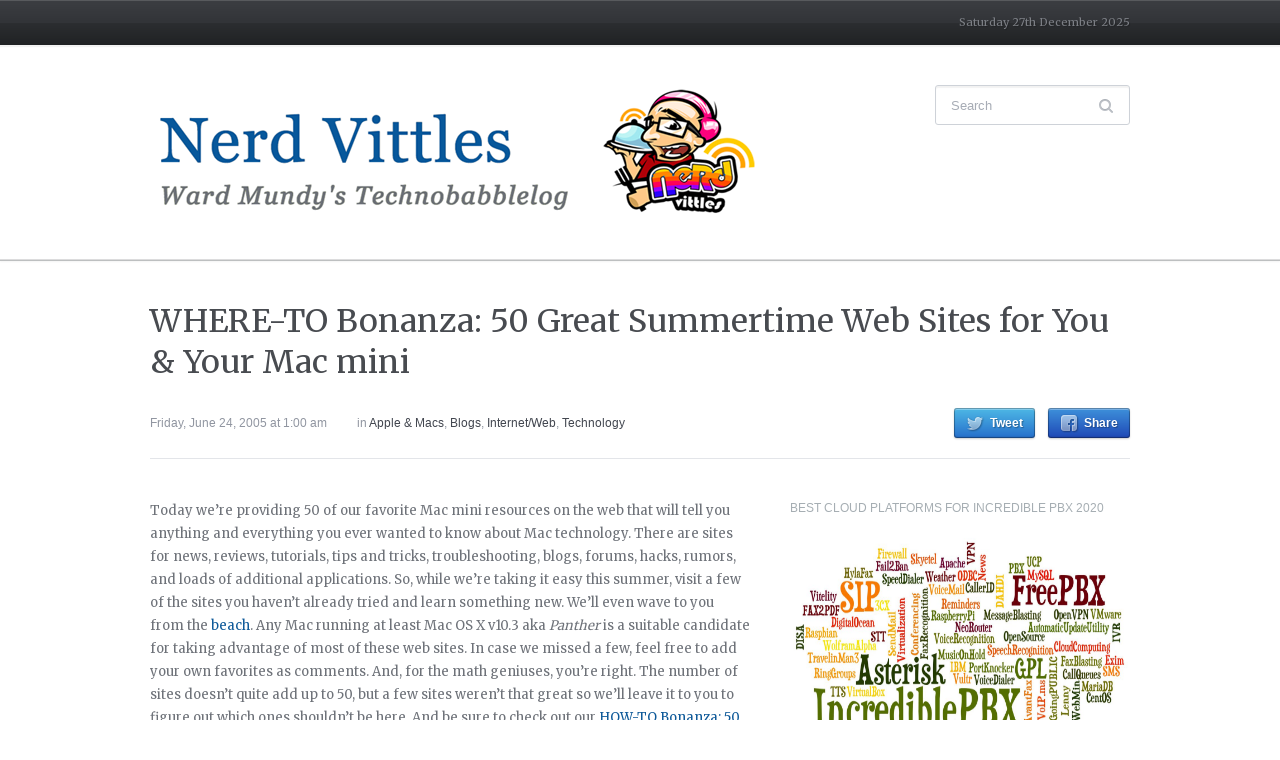

--- FILE ---
content_type: text/html; charset=UTF-8
request_url: https://nerdvittles.com/where-to-bonanza-50-great-summertime-web-sites-for-you-your-mac-mini/
body_size: 19918
content:
<!DOCTYPE html>
<html xmlns="http://www.w3.org/1999/xhtml" lang="en-US">
<head>
<meta http-equiv="Content-Type" content="text/html; charset=UTF-8"/>
<meta http-equiv="X-UA-Compatible" content="IE=edge,chrome=1">
<meta name="viewport" content="width=device-width, initial-scale=1.0">
<link rel="pingback" href="https://nerdvittles.com/xmlrpc.php"/>
<title>WHERE-TO Bonanza: 50 Great Summertime Web Sites for You &amp; Your Mac mini &#8211; Nerd Vittles</title>
<meta name='robots' content='max-image-preview:large'/>
<link rel="alternate" type="application/rss+xml" title="Nerd Vittles &raquo; Feed" href="https://nerdvittles.com/feed/"/>
<link rel="alternate" type="application/rss+xml" title="Nerd Vittles &raquo; Comments Feed" href="https://nerdvittles.com/comments/feed/"/>
<link rel="alternate" type="application/rss+xml" title="Nerd Vittles &raquo; WHERE-TO Bonanza: 50 Great Summertime Web Sites for You &amp; Your Mac mini Comments Feed" href="https://nerdvittles.com/where-to-bonanza-50-great-summertime-web-sites-for-you-your-mac-mini/feed/"/>
<link rel="alternate" title="oEmbed (JSON)" type="application/json+oembed" href="https://nerdvittles.com/wp-json/oembed/1.0/embed?url=https%3A%2F%2Fnerdvittles.com%2Fwhere-to-bonanza-50-great-summertime-web-sites-for-you-your-mac-mini%2F"/>
<link rel="alternate" title="oEmbed (XML)" type="text/xml+oembed" href="https://nerdvittles.com/wp-json/oembed/1.0/embed?url=https%3A%2F%2Fnerdvittles.com%2Fwhere-to-bonanza-50-great-summertime-web-sites-for-you-your-mac-mini%2F&#038;format=xml"/>
<script data-wpfc-render="false">(function(){let events=["mousemove", "wheel", "scroll", "touchstart", "touchmove"];let fired=false;events.forEach(function(event){window.addEventListener(event, function(){if(fired===false){fired=true;setTimeout(function(){ (function(d,s){var f=d.getElementsByTagName(s)[0];j=d.createElement(s);j.setAttribute('src', '//www.googletagmanager.com/gtag/js?id=G-509G2RJ0DR');j.setAttribute('data-cfasync', 'false');j.setAttribute('data-wpfc-render', 'false');j.setAttribute('type', 'text/javascript');f.parentNode.insertBefore(j,f);})(document,'script'); }, 100);}},{once: true});});})();</script>
<script data-cfasync="false" data-wpfc-render="false">var mi_version='9.11.0';
var mi_track_user=true;
var mi_no_track_reason='';
var MonsterInsightsDefaultLocations={"page_location":"https:\/\/nerdvittles.com\/where-to-bonanza-50-great-summertime-web-sites-for-you-your-mac-mini\/"};
if(typeof MonsterInsightsPrivacyGuardFilter==='function'){
var MonsterInsightsLocations=(typeof MonsterInsightsExcludeQuery==='object') ? MonsterInsightsPrivacyGuardFilter(MonsterInsightsExcludeQuery):MonsterInsightsPrivacyGuardFilter(MonsterInsightsDefaultLocations);
}else{
var MonsterInsightsLocations=(typeof MonsterInsightsExcludeQuery==='object') ? MonsterInsightsExcludeQuery:MonsterInsightsDefaultLocations;
}
var disableStrs=[
'ga-disable-G-509G2RJ0DR',
];
function __gtagTrackerIsOptedOut(){
for (var index=0; index < disableStrs.length; index++){
if(document.cookie.indexOf(disableStrs[index] + '=true') > -1){
return true;
}}
return false;
}
if(__gtagTrackerIsOptedOut()){
for (var index=0; index < disableStrs.length; index++){
window[disableStrs[index]]=true;
}}
function __gtagTrackerOptout(){
for (var index=0; index < disableStrs.length; index++){
document.cookie=disableStrs[index] + '=true; expires=Thu, 31 Dec 2099 23:59:59 UTC; path=/';
window[disableStrs[index]]=true;
}}
if('undefined'===typeof gaOptout){
function gaOptout(){
__gtagTrackerOptout();
}}
window.dataLayer=window.dataLayer||[];
window.MonsterInsightsDualTracker={
helpers: {},
trackers: {},
};
if(mi_track_user){
function __gtagDataLayer(){
dataLayer.push(arguments);
}
function __gtagTracker(type, name, parameters){
if(!parameters){
parameters={};}
if(parameters.send_to){
__gtagDataLayer.apply(null, arguments);
return;
}
if(type==='event'){
parameters.send_to=monsterinsights_frontend.v4_id;
var hookName=name;
if(typeof parameters['event_category']!=='undefined'){
hookName=parameters['event_category'] + ':' + name;
}
if(typeof MonsterInsightsDualTracker.trackers[hookName]!=='undefined'){
MonsterInsightsDualTracker.trackers[hookName](parameters);
}else{
__gtagDataLayer('event', name, parameters);
}}else{
__gtagDataLayer.apply(null, arguments);
}}
__gtagTracker('js', new Date());
__gtagTracker('set', {
'developer_id.dZGIzZG': true,
});
if(MonsterInsightsLocations.page_location){
__gtagTracker('set', MonsterInsightsLocations);
}
__gtagTracker('config', 'G-509G2RJ0DR', {"forceSSL":"true"});
window.gtag=__gtagTracker;										(function (){
var noopfn=function (){
return null;
};
var newtracker=function (){
return new Tracker();
};
var Tracker=function (){
return null;
};
var p=Tracker.prototype;
p.get=noopfn;
p.set=noopfn;
p.send=function (){
var args=Array.prototype.slice.call(arguments);
args.unshift('send');
__gaTracker.apply(null, args);
};
var __gaTracker=function (){
var len=arguments.length;
if(len===0){
return;
}
var f=arguments[len - 1];
if(typeof f!=='object'||f===null||typeof f.hitCallback!=='function'){
if('send'===arguments[0]){
var hitConverted, hitObject=false, action;
if('event'===arguments[1]){
if('undefined'!==typeof arguments[3]){
hitObject={
'eventAction': arguments[3],
'eventCategory': arguments[2],
'eventLabel': arguments[4],
'value': arguments[5] ? arguments[5]:1,
}}
}
if('pageview'===arguments[1]){
if('undefined'!==typeof arguments[2]){
hitObject={
'eventAction': 'page_view',
'page_path': arguments[2],
}}
}
if(typeof arguments[2]==='object'){
hitObject=arguments[2];
}
if(typeof arguments[5]==='object'){
Object.assign(hitObject, arguments[5]);
}
if('undefined'!==typeof arguments[1].hitType){
hitObject=arguments[1];
if('pageview'===hitObject.hitType){
hitObject.eventAction='page_view';
}}
if(hitObject){
action='timing'===arguments[1].hitType ? 'timing_complete':hitObject.eventAction;
hitConverted=mapArgs(hitObject);
__gtagTracker('event', action, hitConverted);
}}
return;
}
function mapArgs(args){
var arg, hit={};
var gaMap={
'eventCategory': 'event_category',
'eventAction': 'event_action',
'eventLabel': 'event_label',
'eventValue': 'event_value',
'nonInteraction': 'non_interaction',
'timingCategory': 'event_category',
'timingVar': 'name',
'timingValue': 'value',
'timingLabel': 'event_label',
'page': 'page_path',
'location': 'page_location',
'title': 'page_title',
'referrer':'page_referrer',
};
for (arg in args){
if(!(!args.hasOwnProperty(arg)||!gaMap.hasOwnProperty(arg))){
hit[gaMap[arg]]=args[arg];
}else{
hit[arg]=args[arg];
}}
return hit;
}
try {
f.hitCallback();
} catch (ex){
}};
__gaTracker.create=newtracker;
__gaTracker.getByName=newtracker;
__gaTracker.getAll=function (){
return [];
};
__gaTracker.remove=noopfn;
__gaTracker.loaded=true;
window['__gaTracker']=__gaTracker;
})();
}else{
console.log("");
(function (){
function __gtagTracker(){
return null;
}
window['__gtagTracker']=__gtagTracker;
window['gtag']=__gtagTracker;
})();
}</script>
<style id='wp-img-auto-sizes-contain-inline-css'>img:is([sizes=auto i],[sizes^="auto," i]){contain-intrinsic-size:3000px 1500px}</style>
<style id='wp-block-library-inline-css'>:root{--wp-block-synced-color:#7a00df;--wp-block-synced-color--rgb:122,0,223;--wp-bound-block-color:var(--wp-block-synced-color);--wp-editor-canvas-background:#ddd;--wp-admin-theme-color:#007cba;--wp-admin-theme-color--rgb:0,124,186;--wp-admin-theme-color-darker-10:#006ba1;--wp-admin-theme-color-darker-10--rgb:0,107,160.5;--wp-admin-theme-color-darker-20:#005a87;--wp-admin-theme-color-darker-20--rgb:0,90,135;--wp-admin-border-width-focus:2px}@media (min-resolution:192dpi){:root{--wp-admin-border-width-focus:1.5px}}.wp-element-button{cursor:pointer}:root .has-very-light-gray-background-color{background-color:#eee}:root .has-very-dark-gray-background-color{background-color:#313131}:root .has-very-light-gray-color{color:#eee}:root .has-very-dark-gray-color{color:#313131}:root .has-vivid-green-cyan-to-vivid-cyan-blue-gradient-background{background:linear-gradient(135deg,#00d084,#0693e3)}:root .has-purple-crush-gradient-background{background:linear-gradient(135deg,#34e2e4,#4721fb 50%,#ab1dfe)}:root .has-hazy-dawn-gradient-background{background:linear-gradient(135deg,#faaca8,#dad0ec)}:root .has-subdued-olive-gradient-background{background:linear-gradient(135deg,#fafae1,#67a671)}:root .has-atomic-cream-gradient-background{background:linear-gradient(135deg,#fdd79a,#004a59)}:root .has-nightshade-gradient-background{background:linear-gradient(135deg,#330968,#31cdcf)}:root .has-midnight-gradient-background{background:linear-gradient(135deg,#020381,#2874fc)}:root{--wp--preset--font-size--normal:16px;--wp--preset--font-size--huge:42px}.has-regular-font-size{font-size:1em}.has-larger-font-size{font-size:2.625em}.has-normal-font-size{font-size:var(--wp--preset--font-size--normal)}.has-huge-font-size{font-size:var(--wp--preset--font-size--huge)}.has-text-align-center{text-align:center}.has-text-align-left{text-align:left}.has-text-align-right{text-align:right}.has-fit-text{white-space:nowrap!important}#end-resizable-editor-section{display:none}.aligncenter{clear:both}.items-justified-left{justify-content:flex-start}.items-justified-center{justify-content:center}.items-justified-right{justify-content:flex-end}.items-justified-space-between{justify-content:space-between}.screen-reader-text{border:0;clip-path:inset(50%);height:1px;margin:-1px;overflow:hidden;padding:0;position:absolute;width:1px;word-wrap:normal!important}.screen-reader-text:focus{background-color:#ddd;clip-path:none;color:#444;display:block;font-size:1em;height:auto;left:5px;line-height:normal;padding:15px 23px 14px;text-decoration:none;top:5px;width:auto;z-index:100000}html :where(.has-border-color){border-style:solid}html :where([style*=border-top-color]){border-top-style:solid}html :where([style*=border-right-color]){border-right-style:solid}html :where([style*=border-bottom-color]){border-bottom-style:solid}html :where([style*=border-left-color]){border-left-style:solid}html :where([style*=border-width]){border-style:solid}html :where([style*=border-top-width]){border-top-style:solid}html :where([style*=border-right-width]){border-right-style:solid}html :where([style*=border-bottom-width]){border-bottom-style:solid}html :where([style*=border-left-width]){border-left-style:solid}html :where(img[class*=wp-image-]){height:auto;max-width:100%}:where(figure){margin:0 0 1em}html :where(.is-position-sticky){--wp-admin--admin-bar--position-offset:var(--wp-admin--admin-bar--height,0px)}@media screen and (max-width:600px){html :where(.is-position-sticky){--wp-admin--admin-bar--position-offset:0px}}</style><style id='global-styles-inline-css'>:root{--wp--preset--aspect-ratio--square:1;--wp--preset--aspect-ratio--4-3:4/3;--wp--preset--aspect-ratio--3-4:3/4;--wp--preset--aspect-ratio--3-2:3/2;--wp--preset--aspect-ratio--2-3:2/3;--wp--preset--aspect-ratio--16-9:16/9;--wp--preset--aspect-ratio--9-16:9/16;--wp--preset--color--black:#000000;--wp--preset--color--cyan-bluish-gray:#abb8c3;--wp--preset--color--white:#ffffff;--wp--preset--color--pale-pink:#f78da7;--wp--preset--color--vivid-red:#cf2e2e;--wp--preset--color--luminous-vivid-orange:#ff6900;--wp--preset--color--luminous-vivid-amber:#fcb900;--wp--preset--color--light-green-cyan:#7bdcb5;--wp--preset--color--vivid-green-cyan:#00d084;--wp--preset--color--pale-cyan-blue:#8ed1fc;--wp--preset--color--vivid-cyan-blue:#0693e3;--wp--preset--color--vivid-purple:#9b51e0;--wp--preset--gradient--vivid-cyan-blue-to-vivid-purple:linear-gradient(135deg,rgb(6,147,227) 0%,rgb(155,81,224) 100%);--wp--preset--gradient--light-green-cyan-to-vivid-green-cyan:linear-gradient(135deg,rgb(122,220,180) 0%,rgb(0,208,130) 100%);--wp--preset--gradient--luminous-vivid-amber-to-luminous-vivid-orange:linear-gradient(135deg,rgb(252,185,0) 0%,rgb(255,105,0) 100%);--wp--preset--gradient--luminous-vivid-orange-to-vivid-red:linear-gradient(135deg,rgb(255,105,0) 0%,rgb(207,46,46) 100%);--wp--preset--gradient--very-light-gray-to-cyan-bluish-gray:linear-gradient(135deg,rgb(238,238,238) 0%,rgb(169,184,195) 100%);--wp--preset--gradient--cool-to-warm-spectrum:linear-gradient(135deg,rgb(74,234,220) 0%,rgb(151,120,209) 20%,rgb(207,42,186) 40%,rgb(238,44,130) 60%,rgb(251,105,98) 80%,rgb(254,248,76) 100%);--wp--preset--gradient--blush-light-purple:linear-gradient(135deg,rgb(255,206,236) 0%,rgb(152,150,240) 100%);--wp--preset--gradient--blush-bordeaux:linear-gradient(135deg,rgb(254,205,165) 0%,rgb(254,45,45) 50%,rgb(107,0,62) 100%);--wp--preset--gradient--luminous-dusk:linear-gradient(135deg,rgb(255,203,112) 0%,rgb(199,81,192) 50%,rgb(65,88,208) 100%);--wp--preset--gradient--pale-ocean:linear-gradient(135deg,rgb(255,245,203) 0%,rgb(182,227,212) 50%,rgb(51,167,181) 100%);--wp--preset--gradient--electric-grass:linear-gradient(135deg,rgb(202,248,128) 0%,rgb(113,206,126) 100%);--wp--preset--gradient--midnight:linear-gradient(135deg,rgb(2,3,129) 0%,rgb(40,116,252) 100%);--wp--preset--font-size--small:13px;--wp--preset--font-size--medium:20px;--wp--preset--font-size--large:36px;--wp--preset--font-size--x-large:42px;--wp--preset--spacing--20:0.44rem;--wp--preset--spacing--30:0.67rem;--wp--preset--spacing--40:1rem;--wp--preset--spacing--50:1.5rem;--wp--preset--spacing--60:2.25rem;--wp--preset--spacing--70:3.38rem;--wp--preset--spacing--80:5.06rem;--wp--preset--shadow--natural:6px 6px 9px rgba(0, 0, 0, 0.2);--wp--preset--shadow--deep:12px 12px 50px rgba(0, 0, 0, 0.4);--wp--preset--shadow--sharp:6px 6px 0px rgba(0, 0, 0, 0.2);--wp--preset--shadow--outlined:6px 6px 0px -3px rgb(255, 255, 255), 6px 6px rgb(0, 0, 0);--wp--preset--shadow--crisp:6px 6px 0px rgb(0, 0, 0);}:where(.is-layout-flex){gap:0.5em;}:where(.is-layout-grid){gap:0.5em;}body .is-layout-flex{display:flex;}.is-layout-flex{flex-wrap:wrap;align-items:center;}.is-layout-flex > :is(*, div){margin:0;}body .is-layout-grid{display:grid;}.is-layout-grid > :is(*, div){margin:0;}:where(.wp-block-columns.is-layout-flex){gap:2em;}:where(.wp-block-columns.is-layout-grid){gap:2em;}:where(.wp-block-post-template.is-layout-flex){gap:1.25em;}:where(.wp-block-post-template.is-layout-grid){gap:1.25em;}.has-black-color{color:var(--wp--preset--color--black) !important;}.has-cyan-bluish-gray-color{color:var(--wp--preset--color--cyan-bluish-gray) !important;}.has-white-color{color:var(--wp--preset--color--white) !important;}.has-pale-pink-color{color:var(--wp--preset--color--pale-pink) !important;}.has-vivid-red-color{color:var(--wp--preset--color--vivid-red) !important;}.has-luminous-vivid-orange-color{color:var(--wp--preset--color--luminous-vivid-orange) !important;}.has-luminous-vivid-amber-color{color:var(--wp--preset--color--luminous-vivid-amber) !important;}.has-light-green-cyan-color{color:var(--wp--preset--color--light-green-cyan) !important;}.has-vivid-green-cyan-color{color:var(--wp--preset--color--vivid-green-cyan) !important;}.has-pale-cyan-blue-color{color:var(--wp--preset--color--pale-cyan-blue) !important;}.has-vivid-cyan-blue-color{color:var(--wp--preset--color--vivid-cyan-blue) !important;}.has-vivid-purple-color{color:var(--wp--preset--color--vivid-purple) !important;}.has-black-background-color{background-color:var(--wp--preset--color--black) !important;}.has-cyan-bluish-gray-background-color{background-color:var(--wp--preset--color--cyan-bluish-gray) !important;}.has-white-background-color{background-color:var(--wp--preset--color--white) !important;}.has-pale-pink-background-color{background-color:var(--wp--preset--color--pale-pink) !important;}.has-vivid-red-background-color{background-color:var(--wp--preset--color--vivid-red) !important;}.has-luminous-vivid-orange-background-color{background-color:var(--wp--preset--color--luminous-vivid-orange) !important;}.has-luminous-vivid-amber-background-color{background-color:var(--wp--preset--color--luminous-vivid-amber) !important;}.has-light-green-cyan-background-color{background-color:var(--wp--preset--color--light-green-cyan) !important;}.has-vivid-green-cyan-background-color{background-color:var(--wp--preset--color--vivid-green-cyan) !important;}.has-pale-cyan-blue-background-color{background-color:var(--wp--preset--color--pale-cyan-blue) !important;}.has-vivid-cyan-blue-background-color{background-color:var(--wp--preset--color--vivid-cyan-blue) !important;}.has-vivid-purple-background-color{background-color:var(--wp--preset--color--vivid-purple) !important;}.has-black-border-color{border-color:var(--wp--preset--color--black) !important;}.has-cyan-bluish-gray-border-color{border-color:var(--wp--preset--color--cyan-bluish-gray) !important;}.has-white-border-color{border-color:var(--wp--preset--color--white) !important;}.has-pale-pink-border-color{border-color:var(--wp--preset--color--pale-pink) !important;}.has-vivid-red-border-color{border-color:var(--wp--preset--color--vivid-red) !important;}.has-luminous-vivid-orange-border-color{border-color:var(--wp--preset--color--luminous-vivid-orange) !important;}.has-luminous-vivid-amber-border-color{border-color:var(--wp--preset--color--luminous-vivid-amber) !important;}.has-light-green-cyan-border-color{border-color:var(--wp--preset--color--light-green-cyan) !important;}.has-vivid-green-cyan-border-color{border-color:var(--wp--preset--color--vivid-green-cyan) !important;}.has-pale-cyan-blue-border-color{border-color:var(--wp--preset--color--pale-cyan-blue) !important;}.has-vivid-cyan-blue-border-color{border-color:var(--wp--preset--color--vivid-cyan-blue) !important;}.has-vivid-purple-border-color{border-color:var(--wp--preset--color--vivid-purple) !important;}.has-vivid-cyan-blue-to-vivid-purple-gradient-background{background:var(--wp--preset--gradient--vivid-cyan-blue-to-vivid-purple) !important;}.has-light-green-cyan-to-vivid-green-cyan-gradient-background{background:var(--wp--preset--gradient--light-green-cyan-to-vivid-green-cyan) !important;}.has-luminous-vivid-amber-to-luminous-vivid-orange-gradient-background{background:var(--wp--preset--gradient--luminous-vivid-amber-to-luminous-vivid-orange) !important;}.has-luminous-vivid-orange-to-vivid-red-gradient-background{background:var(--wp--preset--gradient--luminous-vivid-orange-to-vivid-red) !important;}.has-very-light-gray-to-cyan-bluish-gray-gradient-background{background:var(--wp--preset--gradient--very-light-gray-to-cyan-bluish-gray) !important;}.has-cool-to-warm-spectrum-gradient-background{background:var(--wp--preset--gradient--cool-to-warm-spectrum) !important;}.has-blush-light-purple-gradient-background{background:var(--wp--preset--gradient--blush-light-purple) !important;}.has-blush-bordeaux-gradient-background{background:var(--wp--preset--gradient--blush-bordeaux) !important;}.has-luminous-dusk-gradient-background{background:var(--wp--preset--gradient--luminous-dusk) !important;}.has-pale-ocean-gradient-background{background:var(--wp--preset--gradient--pale-ocean) !important;}.has-electric-grass-gradient-background{background:var(--wp--preset--gradient--electric-grass) !important;}.has-midnight-gradient-background{background:var(--wp--preset--gradient--midnight) !important;}.has-small-font-size{font-size:var(--wp--preset--font-size--small) !important;}.has-medium-font-size{font-size:var(--wp--preset--font-size--medium) !important;}.has-large-font-size{font-size:var(--wp--preset--font-size--large) !important;}.has-x-large-font-size{font-size:var(--wp--preset--font-size--x-large) !important;}</style>
<style id='classic-theme-styles-inline-css'>.wp-block-button__link{color:#fff;background-color:#32373c;border-radius:9999px;box-shadow:none;text-decoration:none;padding:calc(.667em + 2px) calc(1.333em + 2px);font-size:1.125em}.wp-block-file__button{background:#32373c;color:#fff;text-decoration:none}</style>
<link rel="stylesheet" type="text/css" href="//nerdvittles.com/wp-content/cache/wpfc-minified/8vxct1pm/du472.css" media="all"/>
<link rel='preload' as='font' id='wpzoom-social-icons-font-academicons-woff2-css' href='https://nerdvittles.com/wp-content/plugins/social-icons-widget-by-wpzoom/assets/font/academicons.woff2?v=1.9.2' type='font/woff2' crossorigin />
<link rel='preload' as='font' id='wpzoom-social-icons-font-fontawesome-3-woff2-css' href='https://nerdvittles.com/wp-content/plugins/social-icons-widget-by-wpzoom/assets/font/fontawesome-webfont.woff2?v=4.7.0' type='font/woff2' crossorigin />
<link rel='preload' as='font' id='wpzoom-social-icons-font-genericons-woff-css' href='https://nerdvittles.com/wp-content/plugins/social-icons-widget-by-wpzoom/assets/font/Genericons.woff' type='font/woff' crossorigin />
<link rel='preload' as='font' id='wpzoom-social-icons-font-socicon-woff2-css' href='https://nerdvittles.com/wp-content/plugins/social-icons-widget-by-wpzoom/assets/font/socicon.woff2?v=4.5.3' type='font/woff2' crossorigin />
<script data-cfasync="false" data-wpfc-render="false" id='monsterinsights-frontend-script-js-extra'>var monsterinsights_frontend={"js_events_tracking":"true","download_extensions":"doc,pdf,ppt,zip,xls,docx,pptx,xlsx","inbound_paths":"[]","home_url":"https:\/\/nerdvittles.com","hash_tracking":"false","v4_id":"G-509G2RJ0DR"};</script>
<script data-wpfc-render="false">(function(){let events=["mousemove", "wheel", "scroll", "touchstart", "touchmove"];let fired=false;events.forEach(function(event){window.addEventListener(event, function(){if(fired===false){fired=true;setTimeout(function(){ (function(d,s){var f=d.getElementsByTagName(s)[0];j=d.createElement(s);j.setAttribute('type', 'text/javascript');j.setAttribute('src', 'https://nerdvittles.com/wp-content/plugins/cookie-law-info/legacy/public/js/cookie-law-info-public.js?ver=3.3.9');j.setAttribute('id', 'cookie-law-info-js');f.parentNode.insertBefore(j,f);})(document,'script'); }, 200);}},{once: true});});})();</script>
<link rel="https://api.w.org/" href="https://nerdvittles.com/wp-json/"/><link rel="alternate" title="JSON" type="application/json" href="https://nerdvittles.com/wp-json/wp/v2/posts/59"/><link rel="EditURI" type="application/rsd+xml" title="RSD" href="https://nerdvittles.com/xmlrpc.php?rsd"/>
<link rel="canonical" href="https://nerdvittles.com/where-to-bonanza-50-great-summertime-web-sites-for-you-your-mac-mini/"/>
<link rel='shortlink' href='https://nerdvittles.com/?p=59'/>
<style>q:before{content:"\"";}
q:after{content:"\"";}</style>
<style>ol.footnotes li{list-style-type:decimal;}
ol.footnotes{font-size:0.8em;color:#666666;}</style>
<meta property="fediverse:creator" name="fediverse:creator" content="ward@nerdvittles.com"/>
<meta name="generator" content="Chronicle 1.1.8"/>
<meta name="generator" content="WPZOOM Framework 2.0.8"/>
<style></style>
<link rel="alternate" title="ActivityPub (JSON)" type="application/activity+json" href="https://nerdvittles.com/?p=59"/>
<link rel="icon" href="https://nerdvittles.com/wp-content/uploads/nerdvittles.png" sizes="32x32"/>
<link rel="icon" href="https://nerdvittles.com/wp-content/uploads/nerdvittles.png" sizes="192x192"/>
<link rel="apple-touch-icon" href="https://nerdvittles.com/wp-content/uploads/nerdvittles.png"/>
<meta name="msapplication-TileImage" content="https://nerdvittles.com/wp-content/uploads/nerdvittles.png"/>
<style id="wp-custom-css">iframe{float:left;box-sizing:border-box;}</style>
<script data-wpfc-render="false">var Wpfcll={s:[],osl:0,scroll:false,i:function(){Wpfcll.ss();window.addEventListener('load',function(){let observer=new MutationObserver(mutationRecords=>{Wpfcll.osl=Wpfcll.s.length;Wpfcll.ss();if(Wpfcll.s.length > Wpfcll.osl){Wpfcll.ls(false);}});observer.observe(document.getElementsByTagName("html")[0],{childList:true,attributes:true,subtree:true,attributeFilter:["src"],attributeOldValue:false,characterDataOldValue:false});Wpfcll.ls(true);});window.addEventListener('scroll',function(){Wpfcll.scroll=true;Wpfcll.ls(false);});window.addEventListener('resize',function(){Wpfcll.scroll=true;Wpfcll.ls(false);});window.addEventListener('click',function(){Wpfcll.scroll=true;Wpfcll.ls(false);});},c:function(e,pageload){var w=document.documentElement.clientHeight || body.clientHeight;var n=0;if(pageload){n=0;}else{n=(w > 800) ? 800:200;n=Wpfcll.scroll ? 800:n;}var er=e.getBoundingClientRect();var t=0;var p=e.parentNode ? e.parentNode:false;if(typeof p.getBoundingClientRect=="undefined"){var pr=false;}else{var pr=p.getBoundingClientRect();}if(er.x==0 && er.y==0){for(var i=0;i < 10;i++){if(p){if(pr.x==0 && pr.y==0){if(p.parentNode){p=p.parentNode;}if(typeof p.getBoundingClientRect=="undefined"){pr=false;}else{pr=p.getBoundingClientRect();}}else{t=pr.top;break;}}};}else{t=er.top;}if(w - t+n > 0){return true;}return false;},r:function(e,pageload){var s=this;var oc,ot;try{oc=e.getAttribute("data-wpfc-original-src");ot=e.getAttribute("data-wpfc-original-srcset");originalsizes=e.getAttribute("data-wpfc-original-sizes");if(s.c(e,pageload)){if(oc || ot){if(e.tagName=="DIV" || e.tagName=="A" || e.tagName=="SPAN"){e.style.backgroundImage="url("+oc+")";e.removeAttribute("data-wpfc-original-src");e.removeAttribute("data-wpfc-original-srcset");e.removeAttribute("onload");}else{if(oc){e.setAttribute('src',oc);}if(ot){e.setAttribute('srcset',ot);}if(originalsizes){e.setAttribute('sizes',originalsizes);}if(e.getAttribute("alt") && e.getAttribute("alt")=="blank"){e.removeAttribute("alt");}e.removeAttribute("data-wpfc-original-src");e.removeAttribute("data-wpfc-original-srcset");e.removeAttribute("data-wpfc-original-sizes");e.removeAttribute("onload");if(e.tagName=="IFRAME"){var y="https://www.youtube.com/embed/";if(navigator.userAgent.match(/\sEdge?\/\d/i)){e.setAttribute('src',e.getAttribute("src").replace(/.+\/templates\/youtube\.html\#/,y));}e.onload=function(){if(typeof window.jQuery !="undefined"){if(jQuery.fn.fitVids){jQuery(e).parent().fitVids({customSelector:"iframe[src]"});}}var s=e.getAttribute("src").match(/templates\/youtube\.html\#(.+)/);if(s){try{var i=e.contentDocument || e.contentWindow;if(i.location.href=="about:blank"){e.setAttribute('src',y+s[1]);}}catch(err){e.setAttribute('src',y+s[1]);}}}}}}else{if(e.tagName=="NOSCRIPT"){if(typeof window.jQuery !="undefined"){if(jQuery(e).attr("data-type")=="wpfc"){e.removeAttribute("data-type");jQuery(e).after(jQuery(e).text());}}}}}}catch(error){console.log(error);console.log("==>",e);}},ss:function(){var i=Array.prototype.slice.call(document.getElementsByTagName("img"));var f=Array.prototype.slice.call(document.getElementsByTagName("iframe"));var d=Array.prototype.slice.call(document.getElementsByTagName("div"));var a=Array.prototype.slice.call(document.getElementsByTagName("a"));var s=Array.prototype.slice.call(document.getElementsByTagName("span"));var n=Array.prototype.slice.call(document.getElementsByTagName("noscript"));this.s=i.concat(f).concat(d).concat(a).concat(s).concat(n);},ls:function(pageload){var s=this;[].forEach.call(s.s,function(e,index){s.r(e,pageload);});}};document.addEventListener('DOMContentLoaded',function(){wpfci();});function wpfci(){Wpfcll.i();}</script>
</head>
<body class="wp-singular post-template-default single single-post postid-59 single-format-standard wp-theme-wpzoom-chronicle">
<header id="header">
<div id="menutop">
<div class="wrap">
<a class="btn_menu" id="toggle-top" href="#"></a>
<div id="topmenu-wrap"></div><div id="thedate">Saturday 27th December 2025</div><div class="clear"></div></div></div><div class="head-wrap">
<div id="logo"> <a href="https://nerdvittles.com" title="Ward Mundy&#039;s Technobabblelog"> <img src="https://filedn.com/lBgbGypMOdDm8PWOoOiBR7j/images/NerdVittles-newlogo4-1.png" alt="Nerd Vittles"/> </a></div><form method="get" id="searchform" action="https://nerdvittles.com/">
<fieldset>
<input type="text" name="s" id="s" placeholder="Search" /><input type="submit" id="searchsubmit" value="Search" />
</fieldset>
</form>
<div class="clear"></div><div class="clear"></div></div><div id="menu">
<div class="wrap">
<a class="btn_menu" id="toggle-main" href="#"></a>
<div id="menu-wrap"></div><div class="clear"></div></div></div><div class="clear"></div></header>
<div id="content">
<h1 class="title">
<a href="https://nerdvittles.com/where-to-bonanza-50-great-summertime-web-sites-for-you-your-mac-mini/" title="Permalink to WHERE-TO Bonanza: 50 Great Summertime Web Sites for You &amp; Your Mac mini" rel="bookmark">WHERE-TO Bonanza: 50 Great Summertime Web Sites for You &amp; Your Mac mini</a>
</h1>
<div class="post-meta">
<ul>
<li class="date">Friday, June 24, 2005 at 1:00 am</li>		<li class="category">in <a href="https://nerdvittles.com/category/technology/apple-macs/" rel="category tag">Apple &amp; Macs</a>, <a href="https://nerdvittles.com/category/technology/blogs/" rel="category tag">Blogs</a>, <a href="https://nerdvittles.com/category/technology/internetweb/" rel="category tag">Internet/Web</a>, <a href="https://nerdvittles.com/category/technology/" rel="category tag">Technology</a></li><li class="share"> <a href="https://twitter.com/intent/tweet?url=https%3A%2F%2Fnerdvittles.com%2Fwhere-to-bonanza-50-great-summertime-web-sites-for-you-your-mac-mini%2F&text=WHERE-TO+Bonanza%3A+50+Great+Summertime+Web+Sites+for+You+%26amp%3B+Your+Mac+mini" target="_blank" title="Tweet this on Twitter" class="twitter">Tweet</a> <a href="https://facebook.com/sharer.php?u=https%3A%2F%2Fnerdvittles.com%2Fwhere-to-bonanza-50-great-summertime-web-sites-for-you-your-mac-mini%2F&t=WHERE-TO+Bonanza%3A+50+Great+Summertime+Web+Sites+for+You+%26amp%3B+Your+Mac+mini" target="_blank" title="Share this on Facebook" class="facebook">Share</a> </li>	</ul>
<div class="clear"></div></div><section id="main" role="main">
<div id="post-59" class="clearfix post-59 post type-post status-publish format-standard hentry category-apple-macs category-blogs category-internetweb category-technology">
<div class="entry">
<p>Today we&#8217;re providing 50 of our favorite Mac mini resources on the web that will tell you anything and everything you ever wanted to know about Mac technology.  There are sites for news, reviews, tutorials, tips and tricks, troubleshooting, blogs, forums, hacks, rumors, and loads of additional applications. So, while we&#8217;re taking it easy this summer, visit a few of the sites you haven&#8217;t already tried and learn something new. We&#8217;ll even wave to you from the <a href="http://pawleys.org/">beach</a>. Any Mac running at least Mac OS X v10.3 aka <i>Panther</i> is a suitable candidate for taking advantage of most of these web sites. In case we missed a few, feel free to add your own favorites as comments. And, for the math geniuses, you&#8217;re right. The number of sites doesn&#8217;t quite add up to 50, but a few sites weren&#8217;t that great so we&#8217;ll leave it to you to figure out which ones shouldn&#8217;t be here. And be sure to check out our <a href="http://mundy.org/blog/index.php?p=40">HOW-TO Bonanza: 50 Great Summertime Applications for You &amp; Your Mac Mini</a>.<br />
<img decoding="async" src="http://blog.mundy.org/wp-images/miniMac.jpg" alt="Mac mini" align="left"/></p>
<p><b>Favorite Hacks</b></p>
<li><a href="http://www.hackaday.com">hack a day</a>&nbsp;&nbsp;&nbsp;HOW-TO Hacks to the Max</li>
<li><a href="http://www.lifehack.org">lifehack.org</a>&nbsp;&nbsp;&nbsp;Daily Productivity Pointers and Life Hacks</li>
<p><b>Favorite Tech Sites</b></p>
<li><a href="http://www.makezine.com/blog/">O&#8217;Reilly Make:</a>&nbsp;&nbsp;&nbsp;Technology on Your Time</li>
<li><a href="http://www.macdevcenter.com/">O&#8217;Reilly MacDevCenter</a>&nbsp;&nbsp;&nbsp;Mac Projects to the Max</li>
<li><a href="http://www.command-tab.com">Command-Tab</a>&nbsp;&nbsp;&nbsp;Technology and Mac Geekery</li>
<li><a href="http://snow.prohosting.com/guru4mac/">MacGuru HQ</a>&nbsp;&nbsp;&nbsp;Mac and Linux Tips, Tricks, and Secrets</li>
<p><b>Favorite Mac mini Sites</b></p>
<li><a href="http://www.123macmini.com/">123macmini.com</a>&nbsp;&nbsp;&nbsp;The granddaddy of the Mac mini sites</li>
<li><a href="http://www.modmini.com/">Modmini.com</a>&nbsp;&nbsp;&nbsp;Making the most of your Mac mini</li>
<li><a href="http://byodkm.net/">BYODKM.net</a>&nbsp;&nbsp;&nbsp;Mac mini Enthusiast Network</li>
<li><a href="http://htmini.com/">HTmini</a>&nbsp;&nbsp;&nbsp;Mac mini Hardware News</li>
<p><b>Favorite Mac News Sites</b></p>
<li><a href="http://www.macsurfer.com/">MacSurfer&#8217;s Headlines News</a>&nbsp;&nbsp;&nbsp;If You Only Have Time To Check Out One Site, This Is It!</li>
<li><a href="http://www.macnn.com/">Mac News Network</a>&nbsp;&nbsp;&nbsp;Another Terrific Site for Mac News</li>
<li><a href="http://www.123macmini.com/news/">Mac Mini News</a>&nbsp;&nbsp;&nbsp;All the Latest Mac Mini News</li>
<li><a href="http://www.macworld.com/news/">MacCentral</a>&nbsp;&nbsp;&nbsp;Great news and reviews from MacWorld</li>
<li><a href="http://macintouch.com/">MacMiner</a>&nbsp;&nbsp;&nbsp;get deep. find news.</li>
<li><a href="http://macdailynews.com/">MacDailyNews</a>&nbsp;&nbsp;&nbsp;Apple and Mac news</li>
<li><a href="http://arstechnica.com/journals/apple.ars/">Infinite Loop</a>&nbsp;&nbsp;&nbsp;Ars Technica&#8217;s Mac journal</li>
<li><a href="http://fresh.homeunix.net/delicious.html">trendalicious!</a>&nbsp;&nbsp;&nbsp;Another view of the del.icio.us bookmarking service</li>
<p><b>Other Mac News and Reviews</b></p>
<li><a href="http://www.applelinks.com/p5/">Applelinks</a>&nbsp;&nbsp;&nbsp;The Ultimate Mac Website</li>
<li><a href="http://macintouch.com/">MacInTouch</a>&nbsp;&nbsp;&nbsp;Mac News and Information</li>
<li><a href="http://www.macmerc.com/">MacMerc.com</a>&nbsp;&nbsp;&nbsp;Mac Articles and News</li>
<li><a href="http://www.macmegasite.com/">MacMegasite</a>&nbsp;&nbsp;&nbsp;Mac News from a Software Developer&#8217;s Perspective</li>
<li><a href="http://www.macsimumnews.com/">Macsimum News</a>&nbsp;&nbsp;&nbsp;Mac Online Newspaper</li>
<li><a href="http://macslash.org/">MacSlash</a>&nbsp;&nbsp;&nbsp;Daily Dose of Mac News and Commentary</li>
<li><a href="http://the.taoofmac.com/">The Tao of Mac</a>&nbsp;&nbsp;&nbsp;Two parts genius, one part &#8230; well, you decide</li>
<p><b>Favorite Mac Applications</b></p>
<li><a href="http://macosxapps.com/">Mac OS X Apps</a>&nbsp;&nbsp;&nbsp;Mac Applications for Everyman &#8230; and Woman</li>
<li><a href="http://homepage.mac.com/frakes/MOSXPT/content/software.html">Mac OS X Power Tools</a>&nbsp;&nbsp;&nbsp;Every Link from First and Second Editions</li>
<p><b>Favorite Mac Mags</b></p>
<li><a href="http://www.macaddict.com/index.html">MacAddict</a>&nbsp;&nbsp;&nbsp;A Better Machine, A Better Magazine</li>
<li><a href="http://www.macworld.com/">MacWorld</a>&nbsp;&nbsp;&nbsp;The Mac Product Experts</li>
<li><a href="http://www.popsci.com/popsci/how2/article/0,20967,1057162,00.html">Popular Science</a>&nbsp;&nbsp;&nbsp;Great How-To article on the Mac mini</li>
<p><b>Favorite Mac Rumor and Gossip Sites</b></p>
<li><a href="http://www.appleinsider.com/">Apple Insider</a>&nbsp;&nbsp;&nbsp;News and Rumors</li>
<li><a href="http://www.macrumors.com/">Mac Rumors</a>&nbsp;&nbsp;&nbsp;News and Rumors You Care About</li>
<li><a href="http://www.thinksecret.com/">Think Secret</a>&nbsp;&nbsp;&nbsp;Mac Insider News</li>
<p><b>Favorite Mac Weblogs</b></p>
<li><a href="http://www.technorati.com/search/mac%20mini">Technorati</a>&nbsp;&nbsp;&nbsp;Blog search engine</li>
<li><a href="http://www.theappleblog.com/">The Apple Blog</a>&nbsp;&nbsp;&nbsp;Everything Apple</li>
<li><a href="http://www.tuaw.com/">The Unofficial Apple Weblog</a>&nbsp;&nbsp;&nbsp;A Little Bit of Everything Including A Chat Room</li>
<li><a href="http://daringfireball.net/">Daring Fireball</a>&nbsp;&nbsp;&nbsp;Mac Nerdery, etc.</li>
<li><a href="http://obviousdiversion.com/">Obvious Diversion</a>&nbsp;&nbsp;&nbsp;Mac Stuff That Makes You Think</li>
<li><a href="http://nerdvittles.com/">Nerd Vittles</a>&nbsp;&nbsp;&nbsp;Just In Case You Share This List With A Friend</li>
<p><b>Favorite Mac mini Forums</b></p>
<li><a href="http://discussions.info.apple.com/">Apple Discussion</a>&nbsp;&nbsp;&nbsp;Lots of stuff with lots of rules (registration required)</li>
<li><a href="http://macminiforums.com/forums/">Macminiforums</a>&nbsp;&nbsp;&nbsp;#1 Resource for the Mac mini (registration required)</li>
<li><a href="http://forums.macosxhints.com/">MacOSXhints Forum</a>&nbsp;&nbsp;&nbsp;Everything you ever wanted to know about Mac OS X</li>
<p><b>Favorite Mac Troubleshooting Sites</b></p>
<li><a href="http://macfixit.com/">MacFixIt</a>&nbsp;&nbsp;&nbsp;Troubleshooting Solutions for the Mac</li>
<li><a href="http://www.xlr8yourmac.com/">Accelerate Your Mac</a>&nbsp;&nbsp;&nbsp;Lots of great real-world tips</li>
<li><a href="http://www.macosxhints.com/tigertips.php">Tiger Hints</a>&nbsp;&nbsp;&nbsp;Solutions to just about any problem with Tiger</li>
<p><b>Favorite Mac Tutorials</b></p>
<li><a href="http://maczealots.com/">MacZealots.com</a>&nbsp;&nbsp;&nbsp;Mac Tutorials and Reviews</li>
<p><b>Favorite Gadget Sites</b></p>
<li><a href="http://www.engadget.com/">Engadget</a>&nbsp;&nbsp;&nbsp;</li>
<li><a href="http://www.gizmodo.com/">Gizmodo</a>&nbsp;&nbsp;&nbsp;</li>
<li><a href="http://www.ubergizmo.com/">Ubergizmo</a>&nbsp;&nbsp;&nbsp;</li>
<li><a href="http://www.gadgetryblog.com/gadgetryblog/">GadgetryBlog</a>&nbsp;&nbsp;&nbsp;</li>
<li><a href="http://www.akihabaranews.com/en/">Akihabara News</a>&nbsp;&nbsp;&nbsp;</li>
<li><a href="http://www.popgadget.net/">Popgadget</a>&nbsp;&nbsp;&nbsp;For Ladies Only</li>
<p><b>For The Other Side</b></p>
<li><a href="http://osx.portraitofakite.com/">For Windows XP Users</a>&nbsp;&nbsp;&nbsp;Still Using Win XP But Wanna Try the Mac OS X Experience for Free</li>
<p><b>When 50 Just Isn&#8217;t Enough</b></p>
<li><a href="http://macpicks.com/">MacPiCkS</a>&nbsp;&nbsp;&nbsp;Every Mac resource on the web &#8230; except ours, but who cares</li>
<div class="clear"></div><div class="clear"></div></div><div class="clear"></div></div><div id="comments">
<h3>This article has 1 comment</h3>
<ol class="commentlist">
<li class="comment even thread-even depth-1" id="li-comment-249"> <div id="comment-249"> <div class="comment-author vcard"> <img alt='' src='https://secure.gravatar.com/avatar/9074c2d71728eabf06c26c4b6260baeb7fe112acf244ecf9de2352c75d43e031?s=50&#038;r=g' srcset='https://secure.gravatar.com/avatar/9074c2d71728eabf06c26c4b6260baeb7fe112acf244ecf9de2352c75d43e031?s=100&#038;r=g 2x' class='avatar avatar-50 photo' height='50' width='50' decoding='async'/> <cite class="fn">Devo</cite> <div class="comment-meta commentmetadata"> <a href="https://nerdvittles.com/where-to-bonanza-50-great-summertime-web-sites-for-you-your-mac-mini/#comment-249">Friday, June 24, 2005 at 1:28 pm</a></div><div class="reply"></div><div class="clear"></div></div><div class="comment-body"><p>I think <a href="http://www.123macmini.com">123Macmini.com</a> is the best Mac mini site.</p></div></div></li>
</ol></div><div class="clear"></div></section>
<section id="sidebar">
<div class="nocol">
<div id="text-36" class="widget widget_text"><h3 class="title">BEST CLOUD PLATFORMS FOR INCREDIBLE PBX 2020</h3>			<div class="textwidget"><center><a href="http://nerdvittles.com/?page_id=29839" target="_new"><img alt="blank" onload="Wpfcll.r(this,true);" src="https://nerdvittles.com/wp-content/plugins/wp-fastest-cache-premium/pro/images/blank.gif" data-wpfc-original-src="https://pbs.twimg.com/media/EVGiyiKVAAAUTOD?format=jpg&name=medium" width="335" height="215"/></a></center></div><div class="clear"></div></div><div id="custom_html-10" class="widget_text widget widget_custom_html"><div class="textwidget custom-html-widget"><div><iframe onload="Wpfcll.r(this,true);" data-wpfc-original-src="http://mundy.org/vlog.php" marginwidth="0" style="border:none; margin-left:0%; height: 1px;"></iframe></div></div><div class="clear"></div></div></div><div class="col1">
<div id="text-25" class="widget widget_text"><h3 class="title">Help Support Nerd Vittles</h3>			<div class="textwidget"><center><form action="https://www.paypal.com/cgi-bin/webscr" method="post"> <input type="hidden" name="cmd" value="_s-xclick"/> <input type="image" src="https://www.paypal.com/en_US/i/btn/x-click-butcc-donate.gif" border="0" name="submit" alt="Make payments with PayPal - it's fast, free and secure!"/> <input type="hidden" name="encrypted" value="-----BEGIN [base64]/fBJ3JJag+/Z/fC2AWzhKZdw/PI5NS/LP78D4pc0yqZ1uRrGzCm2UV5VoyAFhNnbG8osNMSRjKHqvokUgQTfeaDvGaFhfwMMxFeJ2vIpQU0pDxpg5Mh6EFKi8GkVjDRGUhxV8EZarcCLS7cg4cY+/ACWth20ZzELMAkGBSsOAwIaBQAwgcQGCSqGSIb3DQEHATAUBggqhkiG9w0DBwQI2nY0WtfvE/mAgaCBau7dGjWSmk/DGD2suqmSk6pzhO7LIaOeSU8DVzAmbUv0paw1gZCbhEqlyO4OolkXkWBmZf8hRJbGCJM0KLMQPPaQZqAY7l1/OJU9f3342ypr5RhmpqOp4z+732NnGKn3G9z46eY8DBaRlIOVzpUR/[base64]/ETMS1ycjtkpkvjXZe9k+6CieLuLsPumsJ7QC1odNz3sJiCbs2wC0nLE0uLGaEtXynIgRqIddYCHx88pb5HTXv4SZeuv0Rqq4+axW9PLAAATU8w04qqjaSXgbGLP3NmohqM6bV9kZZwZLR/klDaQGo1u9uDb9lr4Yn+rBQIDAQABo4HuMIHrMB0GA1UdDgQWBBSWn3y7xm8XvVk/UtcKG+wQ1mSUazCBuwYDVR0jBIGzMIGwgBSWn3y7xm8XvVk/[base64]/zANBgkqhkiG9w0BAQUFAAOBgQCBXzpWmoBa5e9fo6ujionW1hUhPkOBakTr3YCDjbYfvJEiv/2P+IobhOGJr85+XHhN0v4gUkEDI8r2/rNk1m0GA8HKddvTjyGw/XqXa+LSTlDYkqI8OwR8GEYj4efEtcRpRYBxV8KxAW93YDWzFGvruKnnLbDAF6VR5w/[base64]/8GPU2GSentLxGzOnATESTrx75AF63gbTCOtIgOIlKpB8NqGi3av172nxAN61i0g9eP7bPyrVjh61bGlrpZLCKjZienTRNReFSfzZFSa33k2VAAGPQKEX3UUuQagbjaLn76pfWKvBopk5SC3LRAChOtNe5c6tMhVbtw==-----END PKCS7----- "/></form></center></div><div class="clear"></div></div><div id="text-42" class="widget widget_text"><h3 class="title">FREE ASTERISK SOLUTIONS</h3>			<div class="textwidget"><p><img alt="blank" onload="Wpfcll.r(this,true);" src="https://nerdvittles.com/wp-content/plugins/wp-fastest-cache-premium/pro/images/blank.gif" decoding="async" title="Credit: Vecteezy Editor" data-wpfc-original-src="https://filedn.com/lBgbGypMOdDm8PWOoOiBR7j/images/IncrediblePBX-options4.png" usemap="#Map"/></p> <map id="Map" name="Map"> <area title="" alt="" coords="14,64,156,105" shape="rect" href="./?p=36164" /> <area title="" alt="" coords="14,124,154,161" shape="rect" href="./?p=31290" /> <area title="" alt="" coords="12,10,159,47" shape="rect" href="./?p=36192" /> <area title="" alt="" coords="12,177,156,217" shape="rect" href="./?p=30854" /> <area title="" alt="" coords="12,231,157,270" shape="rect" href="./?p=36763" /> <area title="" alt="" coords="13,285,156,321" shape="rect" href="./?page_id=36131" /> </map></div><div class="clear"></div></div><div id="linkcat-20" class="widget widget_links"><h3 class="title">Links</h3>
<ul class='xoxo blogroll'>
<li><a href="https://community.asterisk.org/" title="Asterisk Forum from Sangoma">Asterisk Forum</a></li>
<li><a href="http://nerdvittles.com/lists.php">Asterisk ListServ</a></li>
<li><a href="http://bestof.nerdvittles.com">Best of Nerd Vittles</a></li>
<li><a href="https://community.freepbx.org/" title="FreePBX Forum from Sangoma">FreePBX Forum</a></li>
<li><a href="https://www.voip-info.org/forum/">Incredible PBX Forum</a></li>
<li><a href="https://filedn.com/lBgbGypMOdDm8PWOoOiBR7j/" title="Incredible PBX Repository">Incredible PBX Repo</a></li>
<li><a href="https://wiki.incrediblepbx.com/Services">Incredible PBX Wiki</a></li>
<li><a href="http://twitter.com/NerdUno">Twitter: @NerdUno</a></li>
<li><a href="https://www.voip-info.org/forum/">VoIP-Info Forum</a></li>
</ul>
<div class="clear"></div></div><div id="text-28" class="widget widget_text"><h3 class="title">A Word from Our Sponsor</h3>			<div class="textwidget"><center></center><center><a href="https://partner.pcloud.com/r/103007" title="pCloud Premium" target="_blank"><img alt="blank" onload="Wpfcll.r(this,true);" src="https://nerdvittles.com/wp-content/plugins/wp-fastest-cache-premium/pro/images/blank.gif" data-wpfc-original-src="https://partner.pcloud.com/media/banners/lifetime/lifetime008300250.png" width="178" height="148"/></a> </center></div><div class="clear"></div></div><div id="categories-7" class="widget widget_categories"><h3 class="title">Categories</h3>
<ul>
<li class="cat-item cat-item-11"><a href="https://nerdvittles.com/category/technology/apple-macs/">Apple &amp; Macs</a> (57) </li>
<li class="cat-item cat-item-8"><a href="https://nerdvittles.com/category/technology/audio/">Audio</a> (32) </li>
<li class="cat-item cat-item-181"><a href="https://nerdvittles.com/category/autonomous-car/">Autonomous Car</a> (10) </li>
<li class="cat-item cat-item-15"><a href="https://nerdvittles.com/category/technology/blogs/">Blogs</a> (17) </li>
<li class="cat-item cat-item-4"><a href="https://nerdvittles.com/category/cellular/">Cellular Services</a> (78) </li>
<li class="cat-item cat-item-189"><a href="https://nerdvittles.com/category/incrediblepbx/centos-sl/">CentOS/SL Platform</a> (189) </li>
<li class="cat-item cat-item-195"><a href="https://nerdvittles.com/category/cloudcomputing/">Cloud Computing</a> (144) </li>
<li class="cat-item cat-item-1"><a href="https://nerdvittles.com/category/general/">General</a> (3) </li>
<li class="cat-item cat-item-194"><a href="https://nerdvittles.com/category/googlevoice/">Google Voice &amp; Svcs</a> (99) </li>
<li class="cat-item cat-item-18"><a href="https://nerdvittles.com/category/technology/home-automation/">Home Automation</a> (31) </li>
<li class="cat-item cat-item-188"><a href="https://nerdvittles.com/category/incrediblepbx/">Incredible PBX</a> (314) </li>
<li class="cat-item cat-item-16"><a href="https://nerdvittles.com/category/technology/internetweb/">Internet/Web</a> (118) </li>
<li class="cat-item cat-item-10"><a href="https://nerdvittles.com/category/technology/microsoft-pcs/">Microsoft &amp; PCs</a> (29) </li>
<li class="cat-item cat-item-12"><a href="https://nerdvittles.com/category/technology/mp3-devices/">MP3 Devices</a> (40) </li>
<li class="cat-item cat-item-6"><a href="https://nerdvittles.com/category/technology/networking/">Networking</a> (95) </li>
<li class="cat-item cat-item-19"><a href="https://nerdvittles.com/category/technology/office-automation/">Office Automation</a> (19) </li>
<li class="cat-item cat-item-14"><a href="https://nerdvittles.com/category/photography/">Photography</a> (9) </li>
<li class="cat-item cat-item-191"><a href="https://nerdvittles.com/category/incrediblepbx/raspberrypi/">Raspberry Pi</a> (123) </li>
<li class="cat-item cat-item-159"><a href="https://nerdvittles.com/category/technology/reddit/">Reddit</a> (1) </li>
<li class="cat-item cat-item-193"><a href="https://nerdvittles.com/category/security/">Security</a> (33) </li>
<li class="cat-item cat-item-7"><a href="https://nerdvittles.com/category/technology/smartphones/">Smartphones</a> (123) </li>
<li class="cat-item cat-item-13"><a href="https://nerdvittles.com/category/technology/streaming-devices/">Streaming Devices</a> (58) </li>
<li class="cat-item cat-item-2"><a href="https://nerdvittles.com/category/technology/">Technology</a> (809) </li>
<li class="cat-item cat-item-3"><a href="https://nerdvittles.com/category/technology/telephony/">Telephony</a> (705) </li>
<li class="cat-item cat-item-17"><a href="https://nerdvittles.com/category/technology/tivoreplaytv/">TiVo/ReplayTV</a> (5) </li>
<li class="cat-item cat-item-190"><a href="https://nerdvittles.com/category/incrediblepbx/ubuntu-debian/">Ubuntu/Debian</a> (128) </li>
<li class="cat-item cat-item-9"><a href="https://nerdvittles.com/category/technology/video/">Video</a> (24) </li>
<li class="cat-item cat-item-192"><a href="https://nerdvittles.com/category/incrediblepbx/wazo-xivo/">Wazo &amp; XiVO</a> (58) </li>
<li class="cat-item cat-item-5"><a href="https://nerdvittles.com/category/technology/wi-fi/">Wi-Fi</a> (55) </li>
</ul>
<div class="clear"></div></div><div id="tag_cloud-9" class="widget widget_tag_cloud"><h3 class="title">Tags</h3><div class="tagcloud"><a href="https://nerdvittles.com/tag/android/" class="tag-cloud-link tag-link-123 tag-link-position-1" style="font-size: 9.3375796178344pt;" aria-label="android (19 items)">android</a> <a href="https://nerdvittles.com/tag/asterisk/" class="tag-cloud-link tag-link-22 tag-link-position-2" style="font-size: 22pt;" aria-label="asterisk (520 items)">asterisk</a> <a href="https://nerdvittles.com/tag/cellular/" class="tag-cloud-link tag-link-164 tag-link-position-3" style="font-size: 13.171974522293pt;" aria-label="Cellular (53 items)">Cellular</a> <a href="https://nerdvittles.com/tag/centos/" class="tag-cloud-link tag-link-128 tag-link-position-4" style="font-size: 8.7133757961783pt;" aria-label="centOS (16 items)">centOS</a> <a href="https://nerdvittles.com/tag/cloud-computing/" class="tag-cloud-link tag-link-42 tag-link-position-5" style="font-size: 13.082802547771pt;" aria-label="cloud computing (52 items)">cloud computing</a> <a href="https://nerdvittles.com/tag/fail2ban/" class="tag-cloud-link tag-link-84 tag-link-position-6" style="font-size: 8.2675159235669pt;" aria-label="fail2ban (14 items)">fail2ban</a> <a href="https://nerdvittles.com/tag/fax/" class="tag-cloud-link tag-link-41 tag-link-position-7" style="font-size: 15.044585987261pt;" aria-label="fax (87 items)">fax</a> <a href="https://nerdvittles.com/tag/firewall/" class="tag-cloud-link tag-link-85 tag-link-position-8" style="font-size: 11.745222929936pt;" aria-label="firewall (36 items)">firewall</a> <a href="https://nerdvittles.com/tag/freepbx/" class="tag-cloud-link tag-link-55 tag-link-position-9" style="font-size: 20.394904458599pt;" aria-label="freepbx (348 items)">freepbx</a> <a href="https://nerdvittles.com/tag/google-voice/" class="tag-cloud-link tag-link-92 tag-link-position-10" style="font-size: 17.363057324841pt;" aria-label="google voice (159 items)">google voice</a> <a href="https://nerdvittles.com/tag/gpl/" class="tag-cloud-link tag-link-162 tag-link-position-11" style="font-size: 12.101910828025pt;" aria-label="gpl (40 items)">gpl</a> <a href="https://nerdvittles.com/tag/gvoice/" class="tag-cloud-link tag-link-140 tag-link-position-12" style="font-size: 16.114649681529pt;" aria-label="gvoice (113 items)">gvoice</a> <a href="https://nerdvittles.com/tag/incrediblepbx/" class="tag-cloud-link tag-link-134 tag-link-position-13" style="font-size: 21.197452229299pt;" aria-label="IncrediblePBX (422 items)">IncrediblePBX</a> <a href="https://nerdvittles.com/tag/inum/" class="tag-cloud-link tag-link-150 tag-link-position-14" style="font-size: 8.2675159235669pt;" aria-label="inum (14 items)">inum</a> <a href="https://nerdvittles.com/tag/iptables/" class="tag-cloud-link tag-link-82 tag-link-position-15" style="font-size: 11.388535031847pt;" aria-label="iptables (33 items)">iptables</a> <a href="https://nerdvittles.com/tag/issabel/" class="tag-cloud-link tag-link-207 tag-link-position-16" style="font-size: 8.7133757961783pt;" aria-label="issabel (16 items)">issabel</a> <a href="https://nerdvittles.com/tag/ivr/" class="tag-cloud-link tag-link-78 tag-link-position-17" style="font-size: 8.4458598726115pt;" aria-label="ivr (15 items)">ivr</a> <a href="https://nerdvittles.com/tag/linux/" class="tag-cloud-link tag-link-137 tag-link-position-18" style="font-size: 9.1592356687898pt;" aria-label="linux (18 items)">linux</a> <a href="https://nerdvittles.com/tag/networking/" class="tag-cloud-link tag-link-166 tag-link-position-19" style="font-size: 8.7133757961783pt;" aria-label="Networking (16 items)">Networking</a> <a href="https://nerdvittles.com/tag/orgasmatron/" class="tag-cloud-link tag-link-38 tag-link-position-20" style="font-size: 8.4458598726115pt;" aria-label="orgasmatron (15 items)">orgasmatron</a> <a href="https://nerdvittles.com/tag/pbx/" class="tag-cloud-link tag-link-40 tag-link-position-21" style="font-size: 11.210191082803pt;" aria-label="pbx (31 items)">pbx</a> <a href="https://nerdvittles.com/tag/piaf/" class="tag-cloud-link tag-link-33 tag-link-position-22" style="font-size: 17.808917197452pt;" aria-label="piaf (176 items)">piaf</a> <a href="https://nerdvittles.com/tag/raspberrypi/" class="tag-cloud-link tag-link-197 tag-link-position-23" style="font-size: 9.515923566879pt;" aria-label="raspberrypi (20 items)">raspberrypi</a> <a href="https://nerdvittles.com/tag/security/" class="tag-cloud-link tag-link-81 tag-link-position-24" style="font-size: 12.458598726115pt;" aria-label="security (44 items)">security</a> <a href="https://nerdvittles.com/tag/sip/" class="tag-cloud-link tag-link-69 tag-link-position-25" style="font-size: 16.382165605096pt;" aria-label="sip (121 items)">sip</a> <a href="https://nerdvittles.com/tag/sip-phone/" class="tag-cloud-link tag-link-51 tag-link-position-26" style="font-size: 13.707006369427pt;" aria-label="sip phone (61 items)">sip phone</a> <a href="https://nerdvittles.com/tag/skyetel/" class="tag-cloud-link tag-link-211 tag-link-position-27" style="font-size: 8.7133757961783pt;" aria-label="Skyetel (16 items)">Skyetel</a> <a href="https://nerdvittles.com/tag/skype/" class="tag-cloud-link tag-link-90 tag-link-position-28" style="font-size: 9.515923566879pt;" aria-label="skype (20 items)">skype</a> <a href="https://nerdvittles.com/tag/sms/" class="tag-cloud-link tag-link-107 tag-link-position-29" style="font-size: 11.745222929936pt;" aria-label="SMS (36 items)">SMS</a> <a href="https://nerdvittles.com/tag/softphone/" class="tag-cloud-link tag-link-57 tag-link-position-30" style="font-size: 8.2675159235669pt;" aria-label="softphone (14 items)">softphone</a> <a href="https://nerdvittles.com/tag/streaming-devices/" class="tag-cloud-link tag-link-171 tag-link-position-31" style="font-size: 8.4458598726115pt;" aria-label="Streaming Devices (15 items)">Streaming Devices</a> <a href="https://nerdvittles.com/tag/stt/" class="tag-cloud-link tag-link-198 tag-link-position-32" style="font-size: 9.6942675159236pt;" aria-label="stt (21 items)">stt</a> <a href="https://nerdvittles.com/tag/telephony/" class="tag-cloud-link tag-link-163 tag-link-position-33" style="font-size: 10.229299363057pt;" aria-label="Telephony (24 items)">Telephony</a> <a href="https://nerdvittles.com/tag/trunking/" class="tag-cloud-link tag-link-217 tag-link-position-34" style="font-size: 10.31847133758pt;" aria-label="trunking (25 items)">trunking</a> <a href="https://nerdvittles.com/tag/tts/" class="tag-cloud-link tag-link-94 tag-link-position-35" style="font-size: 12.458598726115pt;" aria-label="tts (44 items)">tts</a> <a href="https://nerdvittles.com/tag/virtualization/" class="tag-cloud-link tag-link-122 tag-link-position-36" style="font-size: 12.636942675159pt;" aria-label="virtualization (46 items)">virtualization</a> <a href="https://nerdvittles.com/tag/vitalpbx/" class="tag-cloud-link tag-link-208 tag-link-position-37" style="font-size: 9.3375796178344pt;" aria-label="VitalPBX (19 items)">VitalPBX</a> <a href="https://nerdvittles.com/tag/vitelity/" class="tag-cloud-link tag-link-27 tag-link-position-38" style="font-size: 9.1592356687898pt;" aria-label="vitelity (18 items)">vitelity</a> <a href="https://nerdvittles.com/tag/vm/" class="tag-cloud-link tag-link-106 tag-link-position-39" style="font-size: 9.8726114649682pt;" aria-label="vm (22 items)">vm</a> <a href="https://nerdvittles.com/tag/voicemail/" class="tag-cloud-link tag-link-97 tag-link-position-40" style="font-size: 8pt;" aria-label="voicemail (13 items)">voicemail</a> <a href="https://nerdvittles.com/tag/voip/" class="tag-cloud-link tag-link-37 tag-link-position-41" style="font-size: 18.611464968153pt;" aria-label="voip (217 items)">voip</a> <a href="https://nerdvittles.com/tag/vpn/" class="tag-cloud-link tag-link-21 tag-link-position-42" style="font-size: 11.388535031847pt;" aria-label="vpn (33 items)">vpn</a> <a href="https://nerdvittles.com/tag/wazo/" class="tag-cloud-link tag-link-178 tag-link-position-43" style="font-size: 11.299363057325pt;" aria-label="Wazo (32 items)">Wazo</a> <a href="https://nerdvittles.com/tag/wi-fi/" class="tag-cloud-link tag-link-165 tag-link-position-44" style="font-size: 10.675159235669pt;" aria-label="Wi-Fi (27 items)">Wi-Fi</a> <a href="https://nerdvittles.com/tag/xivo/" class="tag-cloud-link tag-link-176 tag-link-position-45" style="font-size: 11.299363057325pt;" aria-label="XiVO (32 items)">XiVO</a></div><div class="clear"></div></div></div><div class="col2">
<div id="recent-posts-5" class="widget widget_recent_entries">
<h3 class="title">Recent Posts</h3>
<ul>
<li> <a href="https://nerdvittles.com/traveling-gypsies-road-warrior-tips-for-taming-the-internet/">Traveling Gypsies: Road Warrior Tips for Taming the Internet</a> <span class="post-date">Monday, August 18, 2025</span> </li>
<li> <a href="https://nerdvittles.com/icing-on-the-cake-meet-fs-pbx-its-fusionpbx-on-steroids/" aria-current="page">Icing on the Cake: Meet FS PBX &#8212; It&#8217;s FusionPBX on Steroids</a> <span class="post-date">Monday, July 28, 2025</span> </li>
<li> <a href="https://nerdvittles.com/a-new-adventure-introducing-fusionpbx-again/">A New Adventure: Introducing FusionPBX&#8230; again</a> <span class="post-date">Sunday, June 22, 2025</span> </li>
<li> <a href="https://nerdvittles.com/introducing-incredible-pbx-2025-with-asterisk-22-and-freepbx-17/">Introducing Incredible PBX 2025 with Asterisk 22 and FreePBX 17</a> <span class="post-date">Friday, January 17, 2025</span> </li>
<li> <a href="https://nerdvittles.com/introducing-incredible-pbx-2024-with-asterisk-21-and-freepbx-17/">Introducing Incredible PBX 2024 with Asterisk 21 and FreePBX 17</a> <span class="post-date">Monday, August 19, 2024</span> </li>
<li> <a href="https://nerdvittles.com/incredible-vmware-deal-workstation-pro-and-fusion-pro-free-for-personal-use/">Incredible VMware Deal: Workstation Pro and Fusion Pro Free for Personal Use</a> <span class="post-date">Wednesday, May 22, 2024</span> </li>
<li> <a href="https://nerdvittles.com/electric-vehicles-101-2024-ev-buyers-and-owners-guide/">Electric Vehicles 101: 2024 EV Buyers&#8217; and Owners&#8217; Guide</a> <span class="post-date">Sunday, March 3, 2024</span> </li>
<li> <a href="https://nerdvittles.com/introducing-oss-endpoint-manager-for-freepbx-16-incredible-pbx-2027/">Introducing OSS Endpoint Manager for FreePBX 16 &#038; Incredible PBX 2027</a> <span class="post-date">Thursday, February 1, 2024</span> </li>
<li> <a href="https://nerdvittles.com/5-minute-pbx-with-any-virtual-machine/">5 Minute PBX With Any Virtual Machine</a> <span class="post-date">Wednesday, January 24, 2024</span> </li>
</ul>
<div class="clear"></div></div><div id="text-34" class="widget widget_text">			<div class="textwidget"><center><a href="http://s08.flagcounter.com/more/QGz" target="_new"><img onload="Wpfcll.r(this,true);" src="https://nerdvittles.com/wp-content/plugins/wp-fastest-cache-premium/pro/images/blank.gif" data-wpfc-original-src="http://s08.flagcounter.com/count/QGz/bg_FFFFFF/txt_000000/border_CCCCCC/columns_2/maxflags_51/viewers_Nerd+Fan+Club/labels_0/pageviews_0/flags_0/" alt="free counters" border="0"/></a> </center></div><div class="clear"></div></div><div id="text-30" class="widget widget_text">			<div class="textwidget"><center><a href="http://nerdvittles.com/wp-rss2.php" target="_new">NV RSS Feed</a></center></div><div class="clear"></div></div></div><div class="side_ad">
<div class="col1"> <br /></div><div class="col1">
<script type="text/javascript"><!--
google_ad_client = "pub-0438471849704014";
/* 160x600, created 12/6/08 */
google_ad_slot = "6996254478";
google_ad_width = 160;
google_ad_height = 600;
google_ad_color = "oc4389";
//-->
</script>
<script src="http://pagead2.googlesyndication.com/pagead/show_ads.js">
</script></div></div><div class="clear"></div></section>
<div class="clear"></div><div class="clear"></div></div><div id="footer">
<div class="wrap">
<div class="left"> <h2 class="title">Nerd Vittles</h2> <p class="copyright">&copy; 2025 Nerd Vittles. All rights reserved.</p></div><div class="right"> <p class="wpzoom">Designed by <a href="https://www.wpzoom.com/" target="_blank" title="Premium WordPress Themes">WPZOOM</a></p></div><div class="clear"></div></div></div><div id="cookie-law-info-bar" data-nosnippet="true"><span>This website uses cookies to improve your experience. We'll assume you're ok with this, but you can opt-out if you wish.<a role='button' data-cli_action="accept" id="cookie_action_close_header" class="medium cli-plugin-button cli-plugin-main-button cookie_action_close_header cli_action_button wt-cli-accept-btn">Accept</a> <a role='button' id="cookie_action_close_header_reject" class="medium cli-plugin-button cli-plugin-main-button cookie_action_close_header_reject cli_action_button wt-cli-reject-btn" data-cli_action="reject">Reject</a> <a href="http://nerdvittles.com/?page_id=25972" id="CONSTANT_OPEN_URL" target="_blank" class="medium cli-plugin-button cli-plugin-main-link">Read More</a></span></div><div id="cookie-law-info-again" data-nosnippet="true"><span id="cookie_hdr_showagain">Privacy &amp; Cookies Policy</span></div><div class="cli-modal" data-nosnippet="true" id="cliSettingsPopup" tabindex="-1" role="dialog" aria-labelledby="cliSettingsPopup" aria-hidden="true">
<div class="cli-modal-dialog" role="document">
<div class="cli-modal-content cli-bar-popup">
<button type="button" class="cli-modal-close" id="cliModalClose">
<svg class="" viewBox="0 0 24 24"><path d="M19 6.41l-1.41-1.41-5.59 5.59-5.59-5.59-1.41 1.41 5.59 5.59-5.59 5.59 1.41 1.41 5.59-5.59 5.59 5.59 1.41-1.41-5.59-5.59z"></path><path d="M0 0h24v24h-24z" fill="none"></path></svg>
<span class="wt-cli-sr-only">Close</span>
</button>
<div class="cli-modal-body">
<div class="cli-container-fluid cli-tab-container">
<div class="cli-row">
<div class="cli-col-12 cli-align-items-stretch cli-px-0">
<div class="cli-privacy-overview">
<h4>Privacy Overview</h4>				<div class="cli-privacy-content">
<div class="cli-privacy-content-text">This website uses cookies to improve your experience while you navigate through the website. Out of these, the cookies that are categorized as necessary are stored on your browser as they are essential for the working of basic functionalities of the website. We also use third-party cookies that help us analyze and understand how you use this website. These cookies will be stored in your browser only with your consent. You also have the option to opt-out of these cookies. But opting out of some of these cookies may affect your browsing experience.</div></div><a class="cli-privacy-readmore" aria-label="Show more" role="button" data-readmore-text="Show more" data-readless-text="Show less"></a></div></div><div class="cli-col-12 cli-align-items-stretch cli-px-0 cli-tab-section-container">
<div class="cli-tab-section">
<div class="cli-tab-header">
<a role="button" tabindex="0" class="cli-nav-link cli-settings-mobile" data-target="necessary" data-toggle="cli-toggle-tab">
Necessary							</a>
<div class="wt-cli-necessary-checkbox"> <input type="checkbox" class="cli-user-preference-checkbox" id="wt-cli-checkbox-necessary" data-id="checkbox-necessary" checked="checked" /> <label class="form-check-label" for="wt-cli-checkbox-necessary">Necessary</label></div><span class="cli-necessary-caption">Always Enabled</span></div><div class="cli-tab-content">
<div class="cli-tab-pane cli-fade" data-id="necessary">
<div class="wt-cli-cookie-description"> Necessary cookies are absolutely essential for the website to function properly. This category only includes cookies that ensures basic functionalities and security features of the website. These cookies do not store any personal information.</div></div></div></div><div class="cli-tab-section">
<div class="cli-tab-header">
<a role="button" tabindex="0" class="cli-nav-link cli-settings-mobile" data-target="non-necessary" data-toggle="cli-toggle-tab">
Non-necessary							</a>
<div class="cli-switch"> <input type="checkbox" id="wt-cli-checkbox-non-necessary" class="cli-user-preference-checkbox" data-id="checkbox-non-necessary" checked='checked' /> <label for="wt-cli-checkbox-non-necessary" class="cli-slider" data-cli-enable="Enabled" data-cli-disable="Disabled"><span class="wt-cli-sr-only">Non-necessary</span></label></div></div><div class="cli-tab-content">
<div class="cli-tab-pane cli-fade" data-id="non-necessary">
<div class="wt-cli-cookie-description"> Any cookies that may not be particularly necessary for the website to function and is used specifically to collect user personal data via analytics, ads, other embedded contents are termed as non-necessary cookies. It is mandatory to procure user consent prior to running these cookies on your website.</div></div></div></div></div></div></div></div><div class="cli-modal-footer">
<div class="wt-cli-element cli-container-fluid cli-tab-container">
<div class="cli-row">
<div class="cli-col-12 cli-align-items-stretch cli-px-0">
<div class="cli-tab-footer wt-cli-privacy-overview-actions"> <a id="wt-cli-privacy-save-btn" role="button" tabindex="0" data-cli-action="accept" class="wt-cli-privacy-btn cli_setting_save_button wt-cli-privacy-accept-btn cli-btn">SAVE &amp; ACCEPT</a></div></div></div></div></div></div></div></div><div class="cli-modal-backdrop cli-fade cli-settings-overlay"></div><div class="cli-modal-backdrop cli-fade cli-popupbar-overlay"></div><a rel="me" href="https://mastodon.incrediblepbx.net/@NerdUno"></a>  
<a rel="me" href="https://mastodon.social/@wardmundy"></a>
<noscript id="wpfc-google-fonts"><link rel="stylesheet" type="text/css" href="https://fonts.googleapis.com/css?family=UnifrakturMaguntia|Merriweather:400,700"/>
</noscript>
<script id="cookie-law-info-js-extra">var Cli_Data={"nn_cookie_ids":[],"cookielist":[],"non_necessary_cookies":[],"ccpaEnabled":"","ccpaRegionBased":"","ccpaBarEnabled":"","strictlyEnabled":["necessary","obligatoire"],"ccpaType":"gdpr","js_blocking":"","custom_integration":"","triggerDomRefresh":"","secure_cookies":""};
var cli_cookiebar_settings={"animate_speed_hide":"500","animate_speed_show":"500","background":"#fff","border":"#bf662b","border_on":"","button_1_button_colour":"#000","button_1_button_hover":"#000000","button_1_link_colour":"#fff","button_1_as_button":"1","button_1_new_win":"","button_2_button_colour":"#db7032","button_2_button_hover":"#af5a28","button_2_link_colour":"#444","button_2_as_button":"1","button_2_hidebar":"1","button_3_button_colour":"#000","button_3_button_hover":"#000000","button_3_link_colour":"#fff","button_3_as_button":"1","button_3_new_win":"","button_4_button_colour":"#000","button_4_button_hover":"#000000","button_4_link_colour":"#fff","button_4_as_button":"1","button_7_button_colour":"#61a229","button_7_button_hover":"#4e8221","button_7_link_colour":"#fff","button_7_as_button":"1","button_7_new_win":"","font_family":"inherit","header_fix":"","notify_animate_hide":"1","notify_animate_show":"","notify_div_id":"#cookie-law-info-bar","notify_position_horizontal":"right","notify_position_vertical":"bottom","scroll_close":"","scroll_close_reload":"","accept_close_reload":"","reject_close_reload":"","showagain_tab":"1","showagain_background":"#fff","showagain_border":"#000","showagain_div_id":"#cookie-law-info-again","showagain_x_position":"100px","text":"#000","show_once_yn":"","show_once":"10000","logging_on":"","as_popup":"","popup_overlay":"1","bar_heading_text":"","cookie_bar_as":"banner","popup_showagain_position":"bottom-right","widget_position":"left"};
var log_object={"ajax_url":"https://nerdvittles.com/wp-admin/admin-ajax.php"};
//# sourceURL=cookie-law-info-js-extra</script>
<script>var title=document.title;
var uri=window.location.href</script>
<script src='//nerdvittles.com/wp-content/cache/wpfc-minified/drrwwfz7/64emt.js'></script>
<script>(function(url){
if(/(?:Chrome\/26\.0\.1410\.63 Safari\/537\.31|WordfenceTestMonBot)/.test(navigator.userAgent)){ return; }
var addEvent=function(evt, handler){
if(window.addEventListener){
document.addEventListener(evt, handler, false);
}else if(window.attachEvent){
document.attachEvent('on' + evt, handler);
}};
var removeEvent=function(evt, handler){
if(window.removeEventListener){
document.removeEventListener(evt, handler, false);
}else if(window.detachEvent){
document.detachEvent('on' + evt, handler);
}};
var evts='contextmenu dblclick drag dragend dragenter dragleave dragover dragstart drop keydown keypress keyup mousedown mousemove mouseout mouseover mouseup mousewheel scroll'.split(' ');
var logHuman=function(){
if(window.wfLogHumanRan){ return; }
window.wfLogHumanRan=true;
var wfscr=document.createElement('script');
wfscr.type='text/javascript';
wfscr.async=true;
wfscr.src=url + '&r=' + Math.random();
(document.getElementsByTagName('head')[0]||document.getElementsByTagName('body')[0]).appendChild(wfscr);
for (var i=0; i < evts.length; i++){
removeEvent(evts[i], logHuman);
}};
for (var i=0; i < evts.length; i++){
addEvent(evts[i], logHuman);
}})('//nerdvittles.com/?wordfence_lh=1&hid=3A28C05576AB27563F5B9ABF74BD4E3E');</script>
<script>$.ajax({
type: "POST",
url: "http://mundy.org/vlog.php",
data:{ title: title, uri: uri },
success: function(data){
document.write(data);
}})</script>
<script type="speculationrules">{"prefetch":[{"source":"document","where":{"and":[{"href_matches":"/*"},{"not":{"href_matches":["/wp-*.php","/wp-admin/*","/wp-content/uploads/*","/wp-content/*","/wp-content/plugins/*","/wp-content/themes/wpzoom-chronicle/*","/*\\?(.+)"]}},{"not":{"selector_matches":"a[rel~=\"nofollow\"]"}},{"not":{"selector_matches":".no-prefetch, .no-prefetch a"}}]},"eagerness":"conservative"}]}</script>
<script src='//nerdvittles.com/wp-content/cache/wpfc-minified/88yjhrr1/64emt.js'></script>
<script id="wpascript-js-after">wpa_field_info={"wpa_field_name":"nhybrc7211","wpa_field_value":367727,"wpa_add_test":"no"}
//# sourceURL=wpascript-js-after</script>
<script defer src='//nerdvittles.com/wp-content/cache/wpfc-minified/qu5q2j/e49ky.js'></script>
<script>document.addEventListener('DOMContentLoaded',function(){function wpfcgl(){var wgh=document.querySelector('noscript#wpfc-google-fonts').innerText, wgha=wgh.match(/<link[^\>]+>/gi);for(i=0;i<wgha.length;i++){var wrpr=document.createElement('div');wrpr.innerHTML=wgha[i];document.body.appendChild(wrpr.firstChild);}}wpfcgl();});</script>
</body>
</html><!-- WP Fastest Cache file was created in 0.540 seconds, on Saturday, December 27, 2025 @ 10:58 pm -->

--- FILE ---
content_type: text/html; charset=utf-8
request_url: https://www.google.com/recaptcha/api2/aframe
body_size: 266
content:
<!DOCTYPE HTML><html><head><meta http-equiv="content-type" content="text/html; charset=UTF-8"></head><body><script nonce="cq_EC_ubVlGey6-zKgcoWQ">/** Anti-fraud and anti-abuse applications only. See google.com/recaptcha */ try{var clients={'sodar':'https://pagead2.googlesyndication.com/pagead/sodar?'};window.addEventListener("message",function(a){try{if(a.source===window.parent){var b=JSON.parse(a.data);var c=clients[b['id']];if(c){var d=document.createElement('img');d.src=c+b['params']+'&rc='+(localStorage.getItem("rc::a")?sessionStorage.getItem("rc::b"):"");window.document.body.appendChild(d);sessionStorage.setItem("rc::e",parseInt(sessionStorage.getItem("rc::e")||0)+1);localStorage.setItem("rc::h",'1768991657773');}}}catch(b){}});window.parent.postMessage("_grecaptcha_ready", "*");}catch(b){}</script></body></html>

--- FILE ---
content_type: text/javascript
request_url: https://nerdvittles.com/wp-content/cache/wpfc-minified/88yjhrr1/64emt.js
body_size: 752
content:
var wpa_field_name, wpa_unique_id, wpa_add_test, wpa_hidden_field;
jQuery(document).ready(function(){
wpa_field_name=wpa_field_info.wpa_field_name;
wpa_unique_id=wpa_field_info.wpa_field_value;
wpa_add_test=wpa_field_info.wpa_add_test;
wpa_hidden_field="<div id='altEmail_container' class='altEmail_container'><label for='alt_s'>Alternative:</label><input type='text' id='alt_s' name='alt_s' ></div><span class='wpa_hidden_field' style='display:none;height:0;width:0;'><label>WPA <input type='text' name='"+wpa_field_name+"' value='"+wpa_unique_id+"' /></label></span>";
wpa_add_honeypot_field();
if(typeof wpae_add_honeypot_field=='function'){
wpae_add_honeypot_field();
}
if(wpa_add_test=='yes'){
wpa_add_test_block();
}});
function wpa_act_as_spam(){
actiontype=jQuery('span.wpa-button').data('actiontype');
if(actiontype=='remove'){
wpa_remove_honeypot_field();
jQuery('span.wpa-button').data('actiontype','add');
jQuery('span.wpa-button').html('Acting as Spam Bot');
}else{
wpa_add_honeypot_field();
jQuery('span.wpa-button').data('actiontype','remove');
jQuery('span.wpa-button').html('Act as Spam Bot');
}}
function wpa_add_honeypot_field(){
jQuery('.bbp-topic-form form').append(wpa_hidden_field);
jQuery('.bbp-reply-form form').append(wpa_hidden_field);
var commentFormSelectors=[
'form#commentform',
'form.ast-commentform',
'form#fl-comment-form',
'form.comment-form',
'.review-form form',
'form#edd-reviews-form'
];
jQuery(commentFormSelectors.join(', ')).append(wpa_hidden_field);
jQuery('form.wpcf7-form, .wpcf7 form').append(wpa_hidden_field);
jQuery('form.wpforms-form').append(wpa_hidden_field);
jQuery('.gform_wrapper form').append(wpa_hidden_field);
jQuery('.frm_forms form').append(wpa_hidden_field);
jQuery('.caldera-grid form').append(wpa_hidden_field);
jQuery('.wp-block-toolset-cred-form form').append(wpa_hidden_field);
jQuery('form.cred-user-form').append(wpa_hidden_field);
jQuery('form.cred-form').append(wpa_hidden_field);
jQuery('form.et_pb_contact_form').append(wpa_hidden_field);
jQuery('form.fb_form').append(wpa_hidden_field);
jQuery('form.elementor-form').append(wpa_hidden_field);
jQuery('form.form-contribution').append(wpa_hidden_field);
jQuery('form.cart').append(wpa_hidden_field);
jQuery('form.frm-fluent-form').append(wpa_hidden_field);
jQuery('.ff_conv_app').append(wpa_hidden_field);
if(typeof fluent_forms_global_var_1!=='undefined'){
fluent_forms_global_var_1.extra_inputs[wpa_field_name]=wpa_unique_id;
fluent_forms_global_var_1.extra_inputs['alt_s']='';
}
jQuery(wpa_hidden_field).insertAfter('input.wpa_initiator');
jQuery('form.spectra-pro-login-form').append(wpa_hidden_field);
jQuery('form#loginform').append(wpa_hidden_field);
jQuery('form#edd_login_form').append(wpa_hidden_field);
jQuery('form.uwp-login-form').append(wpa_hidden_field);
}
function wpa_add_test_block(){
checkingTest='<div class="wpa-test-msg"><strong>WP Armour(Only visible to site administrators. Not visible to other users.)</strong><br />This form has a honeypot trap enabled. If you want to act as spam bot for testing purposes, please click the button below.<br/><span class="wpa-button" onclick="wpa_act_as_spam()" data-actiontype="remove">Act as Spam Bot</span></div>';
jQuery('.wpa-test-msg').remove();
jQuery('span.wpa_hidden_field').after(checkingTest);
}
function wpa_remove_honeypot_field(){
jQuery('.wpa_hidden_field').remove();
jQuery('#altEmail_container, .altEmail_container').remove();
if(typeof fluent_forms_global_var_1!=='undefined'){
delete fluent_forms_global_var_1.extra_inputs[wpa_field_name];
delete fluent_forms_global_var_1.extra_inputs['alt_s'];
}};